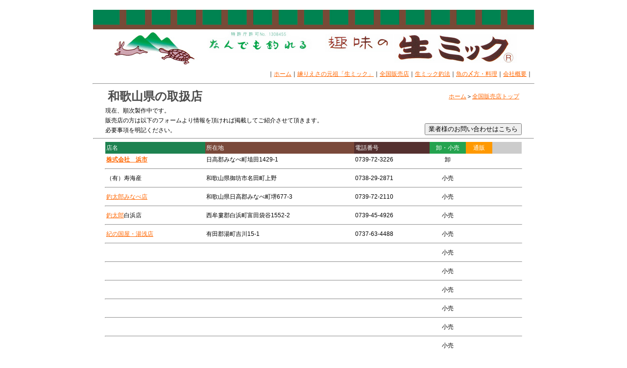

--- FILE ---
content_type: text/html; charset=UTF-8
request_url: https://shumigorakusha.veen.jp/shop/wakayama/
body_size: 10071
content:
<!DOCTYPE html PUBLIC "-//W3C//DTD XHTML 1.0 Transitional//EN" "http://www.w3.org/TR/xhtml1/DTD/xhtml1-transitional.dtd">
<html xmlns="http://www.w3.org/1999/xhtml"><!-- InstanceBegin template="/Templates/shop.dwt" codeOutsideHTMLIsLocked="false" -->
<head>
<meta http-equiv="Content-Type" content="text/html; charset=UTF-8" />
<!-- InstanceBeginEditable name="doctitle" -->
<title>生ミックの趣味娯楽社ホームページ</title>
<!-- InstanceEndEditable -->

<!-- InstanceBeginEditable name="head" -->
<!-- InstanceEndEditable -->

<link href="../../css/base.css" rel="stylesheet" type="text/css" />
</head>

<body>
<div align="center">
  <br />
  <img src="../../image/topbar_ue.jpg" width="900" height="40" />
  <table width="850" border="0" cellspacing="0" cellpadding="0">
    <tr>
      <th align="center" valign="middle" scope="row"><a href="../../index.html"><img src="../../image/logo.jpg" width="189" height="78" /></a></th>
      <th align="center" valign="top" scope="row"><a href="../../index.html"><img src="../../image/nandemotsureru.jpg" width="220" height="50" /></a></th>
      <th align="center" valign="middle" scope="row"><a href="../../index.html"><img src="../../image/namikku.jpg" width="400" height="60" /></a></th>
    </tr>
  </table>
  <table width="900" border="0" cellspacing="0" cellpadding="3">
    <tr>
      <td align="right" scope="row">｜<a href="../../index.html">ホーム</a>｜<a href="../../intro">練りえさの元祖「生ミック」</a>｜<a href="../../shop">全国販売店</a>｜<a href="../../tsuri">生ミック釣法</a>｜<a href="../../cooking/">魚の〆方・料理</a>｜<a href="../../info/company">会社概要</a>｜</td>
    </tr>
  </table>
</div>
<!-- InstanceBeginEditable name="ページ" -->
<div align="center">
  <hr width="900" />
  <table width="900" border="0" cellspacing="0" cellpadding="0">
    <tr>
      <td align="center" valign="top" scope="row"><table width="850" border="0" cellspacing="0" cellpadding="5">
        <tr>
          <th width="400" align="left" class="title" scope="row">和歌山県の取扱店</th>
          <td width="500" align="right" scope="row"><a href="../../info/company/index.html">ホーム</a>＞<a href="../index.html">全国販売店トップ</a></td>
        </tr>
      </table>
        <table width="850" border="0" cellspacing="0" cellpadding="0">
          <tr>
            <td align="left" valign="top" scope="row">              現在、順次製作中です。<br />
              販売店の方は以下のフォームより情報を頂ければ掲載してご紹介させて頂きます。<br />
              必要事項を明記ください。<br /></td>
            <th width="350" align="right" valign="bottom" scope="row"><span class="colorBlue">
              <input name="ボタン" type="button" onclick="location.href='/info/mail/shop_owner/mail_frm.cgi'" value="業者様のお問い合わせはこちら" />
            </span></th>
          </tr>
        </table>
        <hr />
        <table width="850" border="0" cellspacing="0" cellpadding="2">
          <tr class="s_Size_White">
            <td width="200" align="left" bgcolor="#1D8250" scope="row">店名</td>
            <td width="300" align="left" bgcolor="#7A493A">所在地</td>
            <td width="150" align="left" bgcolor="#54302F">電話番号</td>
            <td width="70" align="center" bgcolor="#24A34F">卸・小売</td>
            <td width="50" align="center" bgcolor="#FF9900">通販</td>
            <td align="center" bgcolor="#CCCCCC">&nbsp;</td>
          </tr>
        </table>
        <table width="850" border="0" cellspacing="0" cellpadding="2">
          <tr class="s_Size">
            <td width="200" align="left" scope="row"><a href="http://www.bait-hamaichi.co.jp/" target="_blank"><strong>株式会社　浜市</strong></a></td>
            <td width="300" align="left">日高郡みなべ町埴田1429-1</td>
            <td width="150" align="left">0739-72-3226</td>
            <td width="70" align="center">卸</td>
            <td width="50" align="center">&nbsp;</td>
            <td>&nbsp;</td>
          </tr>
        </table>
        <hr width="850" />
        <table width="850" border="0" cellspacing="0" cellpadding="2">
          <tr class="s_Size">
            <td width="200" align="left" scope="row">（有）寿海産</td>
            <td width="300" align="left">和歌山県御坊市名田町上野</td>
            <td width="150" align="left">0738-29-2871</td>
            <td width="70" align="center">小売</td>
            <td width="50" align="center">&nbsp;</td>
            <td>&nbsp;</td>
          </tr>
        </table>
      <hr width="850" />
      <table width="850" border="0" cellspacing="0" cellpadding="2">
        <tr class="s_Size">
          <td width="200" align="left" scope="row"><a href="http://www.tsuttarou.co.jp/" target="_blank">釣太郎みなべ店</a></td>
          <td width="300" align="left">和歌山県日高郡みなべ町堺677-3</td>
          <td width="150" align="left">0739-72-2110</td>
          <td width="70" align="center">小売</td>
          <td width="50" align="center">&nbsp;</td>
          <td>&nbsp;</td>
        </tr>
      </table>
      <hr width="850" />
      <table width="850" border="0" cellspacing="0" cellpadding="2">
        <tr class="s_Size">
          <td width="200" align="left" scope="row"><a href="http://www.tsuttarou.co.jp/" target="_blank">釣太郎</a>白浜店</td>
          <td width="300" align="left">西牟婁郡白浜町富田袋谷1552-2</td>
          <td width="150" align="left">0739-45-4926</td>
          <td width="70" align="center">小売</td>
          <td width="50" align="center">&nbsp;</td>
          <td>&nbsp;</td>
        </tr>
      </table>
      <hr width="850" />
      <table width="850" border="0" cellspacing="0" cellpadding="2">
        <tr class="s_Size">
          <td width="200" align="left" scope="row"><a href="http://www.naxnet.or.jp/~kinoclub/indexa.htm" target="_blank">紀の国屋・湯浅店</a></td>
          <td width="300" align="left">有田郡湯町吉川15-1</td>
          <td width="150" align="left">0737-63-4488</td>
          <td width="70" align="center">小売</td>
          <td width="50" align="center">&nbsp;</td>
          <td>&nbsp;</td>
        </tr>
      </table>
      <hr width="850" />
      <table width="850" border="0" cellspacing="0" cellpadding="2">
        <tr class="s_Size">
          <td width="200" align="left" scope="row">&nbsp;</td>
          <td width="300" align="left">&nbsp;</td>
          <td width="150" align="left">&nbsp;</td>
          <td width="70" align="center">小売</td>
          <td width="50" align="center">&nbsp;</td>
          <td>&nbsp;</td>
        </tr>
      </table>
      <hr width="850" />
      <table width="850" border="0" cellspacing="0" cellpadding="2">
        <tr class="s_Size">
          <td width="200" align="left" scope="row">&nbsp;</td>
          <td width="300" align="left">&nbsp;</td>
          <td width="150" align="left">&nbsp;</td>
          <td width="70" align="center">小売</td>
          <td width="50" align="center">&nbsp;</td>
          <td>&nbsp;</td>
        </tr>
      </table>
      <hr width="850" />
      <table width="850" border="0" cellspacing="0" cellpadding="2">
        <tr class="s_Size">
          <td width="200" align="left" scope="row">&nbsp;</td>
          <td width="300" align="left">&nbsp;</td>
          <td width="150" align="left">&nbsp;</td>
          <td width="70" align="center">小売</td>
          <td width="50" align="center">&nbsp;</td>
          <td>&nbsp;</td>
        </tr>
      </table>
      <hr width="850" />
      <table width="850" border="0" cellspacing="0" cellpadding="2">
        <tr class="s_Size">
          <td width="200" align="left" scope="row">&nbsp;</td>
          <td width="300" align="left">&nbsp;</td>
          <td width="150" align="left">&nbsp;</td>
          <td width="70" align="center">小売</td>
          <td width="50" align="center">&nbsp;</td>
          <td>&nbsp;</td>
        </tr>
      </table>
      <hr width="850" />
      <table width="850" border="0" cellspacing="0" cellpadding="2">
        <tr class="s_Size">
          <td width="200" align="left" scope="row">&nbsp;</td>
          <td width="300" align="left">&nbsp;</td>
          <td width="150" align="left">&nbsp;</td>
          <td width="70" align="center">小売</td>
          <td width="50" align="center">&nbsp;</td>
          <td>&nbsp;</td>
        </tr>
      </table>
      <hr width="850" />
      <table width="850" border="0" cellspacing="0" cellpadding="2">
        <tr class="s_Size">
          <td width="200" align="left" scope="row">&nbsp;</td>
          <td width="300" align="left">&nbsp;</td>
          <td width="150" align="left">&nbsp;</td>
          <td width="70" align="center">小売</td>
          <td width="50" align="center">&nbsp;</td>
          <td>&nbsp;</td>
        </tr>
      </table>
      <hr width="850" />
      <table width="850" border="0" cellspacing="0" cellpadding="2">
        <tr class="s_Size">
          <td width="200" align="left" scope="row">&nbsp;</td>
          <td width="300" align="left">&nbsp;</td>
          <td width="150" align="left">&nbsp;</td>
          <td width="70" align="center">小売</td>
          <td width="50" align="center">&nbsp;</td>
          <td>&nbsp;</td>
        </tr>
      </table>
      <hr width="850" /></td>
    </tr>
  </table>
  <hr width="900" />
</div>
<!-- InstanceEndEditable -->
<div align="center"><img src="../../image/topbar_shita.jpg" width="900" height="40" />
  <table width="900" border="0" cellspacing="0" cellpadding="3">
    <tr>
      <td align="right"><span class="s_Size">｜<a href="../../index.html">生ミックの趣味娯楽社ホームページ</a>｜<a href="../../info/company/index.html">会社概要</a>｜<a href="../index.html">全国販売店</a>｜</span></td>
    </tr>
  </table>
</div>
</body>
<!-- InstanceEnd --></html>


--- FILE ---
content_type: text/css
request_url: https://shumigorakusha.veen.jp/css/base.css
body_size: 2198
content:
@charset "utf-8";

BODY{  background-color: #FFFFFF; margin: 0; padding: 0; font-family: "arial","Hiragino Kaku Gothic Pro","ヒラギノ角ゴ Pro W3", Osaka; font-size:12px; line-height:20px; }
FORM{ padding:0px; margin:0px; }

/* Link */

A:link { color:#FF6600;}
A:visited { color:#009900;}
A:hover { color:#009999;}

/* 上の部分 */
/* head */

TABLE.logoarea{ margin-bottom:6px; }
DIV.txt_maker{ font-size:12px; color:#FFFFFF; margin-top:3px; }
DIV.txt_keyword { font-size:10px; color:#FFFFFF; margin-top:3px; }

.search,
.selectMaker{ margin-top:4px; }


/* foot */
DIV#footer{
	font-size:12px; line-height:15px;}

DIV#footer P{	font-family:Arial, Helvetica, sans-serif; }


/* --------------------------------------------------- */

.TABLE1 {
  background-image: url(../back_image/chinu.jpg); /* 全体の背景画像 */
  background-repeat: no-repeat;            /* 背景を繰り返さない */
  background-position: left top        /* 背景画像の位置は左上 */
}
DIV#wrapmain,
DIV#wrapmain P
DIV#wrapmain td { font-size:14px; line-height:21px; }

DIV#wrapmain TABLE.indexItem td { font-size:12px; line-height:16px; vertical-align:top; }

IMG {border:0;}

/* 商品部分 */
FORM.item { margin:0; padding:0; line-height:16px; margin-bottom:8px; }
FORM.item DIV.mb4 { margin-bottom:4px; }
FORM.item STRONG.itemnm{ font-size:12px; font-weight:bold; }
FORM.item STRONG.itemprc{
	font-size:12px; font-weight:bold;
	font-family:arial;
}
FORM.item SPAN.tax,
FORM.item SPAN.amount{ font-size:10px; }
FORM.item INPUT.btn{ padding-top:2px;}


/* 色 */
.colorRed{ color:#FF0000; }
.colorBlack{ color:#000000; }
.colorWhite{ color:#FFFFFF; }
.colorBlue{ color:#0000FF; }

/* サイズ */
.ss_Size{ font-size:10px; }
.s_Size{ font-size:12px; line-height:20px; }
.s_Size_Red{ font-size:12px;  color:#FF0000;}
.s_Size_White{ font-size:12px;  color:#FFFFFF;}
.s_Size_Blue{ font-size:12px;  color:#0000FF;}
.title { font-family:arial; font-size: 24px; color: #4C4C4C; line-height: 28px; font-weight: bold;}
.title_orange { font-family:arial; font-size: 24px; color: #FF6600; line-height: 28px; font-weight: bold;}

/* フォント */
.font_ARIAL{ font-family:arial; font-size:12px;}




